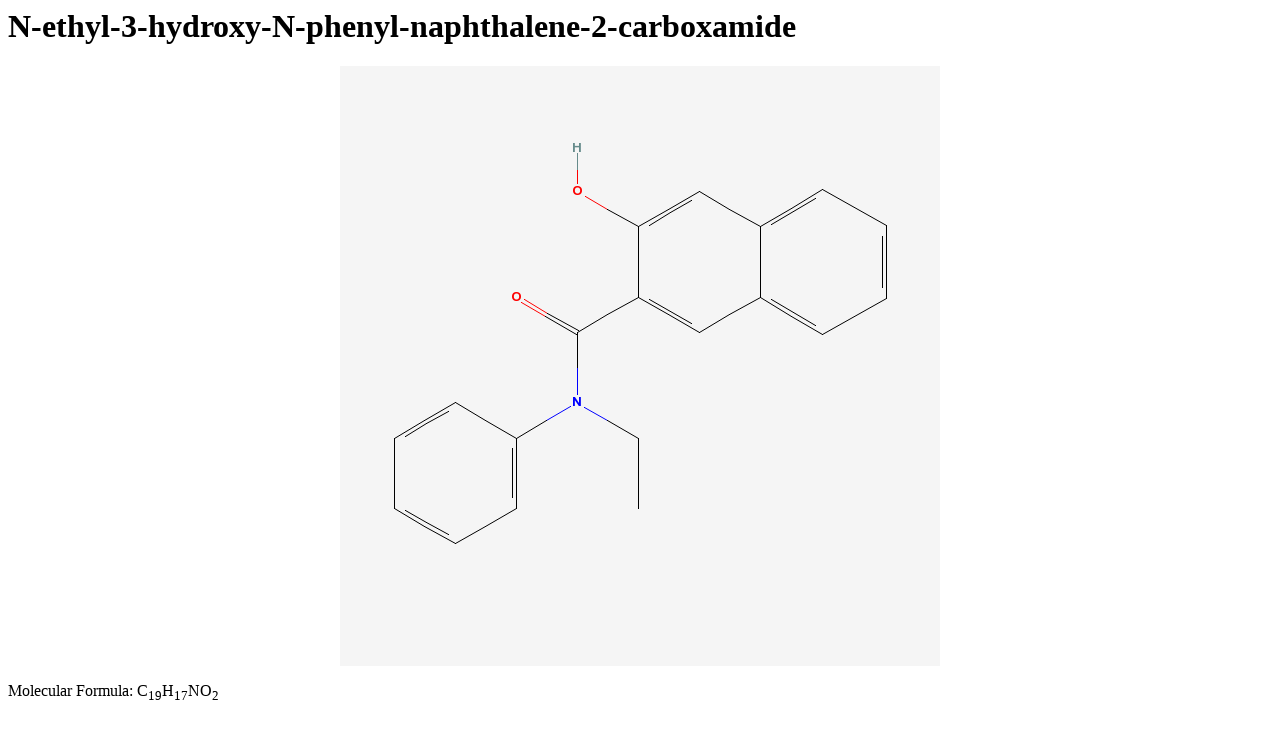

--- FILE ---
content_type: text/html
request_url: https://sci-toys.com/scichem/jqp037/235840.html
body_size: 1054
content:
<html>
    <head>
        <title>
            N-ethyl-3-hydroxy-N-phenyl-naphthalene-2-carboxamide
        </title>
<? require_once( "../navigation.include" ); ?>
<? check_image( "../cid_images/cid_235840.png" ); ?>
<? check_image( "../cid_thumbs/cid_235613.png" ); ?>
<? check_image( "../cid_thumbs/cid_754815.png" ); ?>
<? check_image( "../cid_thumbs/cid_4195698.png" ); ?>
<? check_image( "../cid_thumbs/cid_117831.png" ); ?>
<? check_image( "../cid_thumbs/cid_1378140.png" ); ?>
<? check_image( "../cid_thumbs/cid_235591.png" ); ?>
<? check_image( "../cid_thumbs/cid_518782.png" ); ?>
<? check_image( "../cid_thumbs/cid_252948.png" ); ?>
<? check_image( "../cid_thumbs/cid_670525.png" ); ?>
<? check_image( "../cid_thumbs/cid_21325.png" ); ?>
<? check_image( "../cid_thumbs/cid_66717.png" ); ?>
<? check_image( "../cid_thumbs/cid_67273.png" ); ?>
<? check_image( "../cid_thumbs/cid_74593.png" ); ?>
<? check_image( "../cid_thumbs/cid_77215.png" ); ?>
<? check_image( "../cid_thumbs/cid_790570.png" ); ?>
<? check_image( "../cid_thumbs/cid_2829008.png" ); ?>
<? check_image( "../cid_thumbs/cid_170529.png" ); ?>
<? check_image( "../cid_thumbs/cid_66719.png" ); ?>
<? check_image( "../cid_thumbs/cid_111744.png" ); ?>
<? check_image( "../cid_thumbs/cid_235607.png" ); ?>
<? check_image( "../cid_thumbs/cid_2860220.png" ); ?>
<? check_image( "../cid_thumbs/cid_594033.png" ); ?>
            <h1>
                N-ethyl-3-hydroxy-N-phenyl-naphthalene-2-carboxamide
            </h1>
        <center><img src="../cid_images/cid_235840.png"></center>
<div id="data">
<? pre_formula_key( "InChIKey=LMYXBDZYOSAFCM-UHFFFAOYAZ", "jqp037/235840.html" ); ?>
<? pre_formula( "InChI=1/C19H17NO2/c1-2-20(16-10-4-3-5-11-16)19(22)17-12-14-8-6-7-9-15(14)13-18(17)21/h3-13,21H,2H2,1H3", "jqp037/235840.html" ); ?>
<p/><span id="label">Molecular Formula:</span>
<span id="molecular_formula">C<sub>19</sub>H<sub>17</sub>NO<sub>2</sub></span>
        <p/><br/><p/><span id="label">InChI: </span><span id="inchi"><a target=x href="http://www.google.com/search?q=%22InChI=1/C19H17NO2/c1-2-20(16-10-4-3-5-11-16)19(22)17-12-14-8-6-7-9-15(14)13-18(17)21/h3-13,21H,2H2,1H3%22">InChI=1/C19H17NO2/c1-2-20(16-10-4-3-5-11-16)19(22)17-12-14-8-6-7-9-15(14)13-18(17)21/h3-13,21H,2H2,1H3</a></span>
        <br/><p/><span id="label">InChIKey: </span><span id="inchi"><a target=x href="http://www.google.com/search?q=%22InChIKey=LMYXBDZYOSAFCM-UHFFFAOYAZ%22">InChIKey=LMYXBDZYOSAFCM-UHFFFAOYAZ</a></span>
        <br/><span id="label">SMILES: </span><span id="smiles"><a target=x href="http://www.google.com/search?q=%22CCN(C1=CC=CC=C1)C(=O)C2=CC3=CC=CC=C3C=C2O%22">CCN(C1=CC=CC=C1)C(=O)C2=CC3=CC=CC=C3C=C2O</a></span>
<p/><span id="label">Names:</span>
<br/>&nbsp;&nbsp;&nbsp;&nbsp;<span id='data'><a target=x href="http://www.google.com/search?q=%22NSC37617%22">NSC37617</a></span>
<br/>&nbsp;&nbsp;&nbsp;&nbsp;<span id='data'><a target=x href="http://www.google.com/search?q=%22N-ethyl-3-hydroxy-N-phenyl-naphthalene-2-carboxamide%22">N-ethyl-3-hydroxy-N-phenyl-naphthalene-2-carboxamide</a></span>
<? name_it( "InChI=1/C19H17NO2/c1-2-20(16-10-4-3-5-11-16)19(22)17-12-14-8-6-7-9-15(14)13-18(17)21/h3-13,21H,2H2,1H3", "jqp037/235840.html" ); ?>

<p/><span id="label">Registries:</span>
<? pre_registry_key( "InChI=1/C19H17NO2/c1-2-20(16-10-4-3-5-11-16)19(22)17-12-14-8-6-7-9-15(14)13-18(17)21/h3-13,21H,2H2,1H3", "InChIKey=LMYXBDZYOSAFCM-UHFFFAOYAZ", "jqp037/235840.html" ); ?>
<br/>&nbsp;&nbsp;&nbsp;&nbsp;<span id='data'><a target=x href="http://pubchem.ncbi.nlm.nih.gov/summary/summary.cgi?cid=235840">PubChem CID 235840</a></span>
<br/>&nbsp;&nbsp;&nbsp;&nbsp;<span id='data'><a target=x href="http://pubchem.ncbi.nlm.nih.gov/summary/summary.cgi?sid=93934">PubChem ID 93934</a></span>

<p/>
</div>
<? pre_ads_key( "InChIKey=LMYXBDZYOSAFCM-UHFFFAOYAZ", "jqp037/235840.html" ); ?>
<? pre_ads( "InChI=1/C19H17NO2/c1-2-20(16-10-4-3-5-11-16)19(22)17-12-14-8-6-7-9-15(14)13-18(17)21/h3-13,21H,2H2,1H3", "jqp037/235840.html" ); ?>
<? require_once( "../ads.include" ); ?>
<? pre_related( "InChI=1/C19H17NO2/c1-2-20(16-10-4-3-5-11-16)19(22)17-12-14-8-6-7-9-15(14)13-18(17)21/h3-13,21H,2H2,1H3", "jqp037/235840.html" ); ?>
            <tr>
                <td>
                    <a href="../jqp021/235613.html"><img width=100 height=100 src="../cid_thumbs/cid_235613.png"></a>
                </td>
                <td>
                    <a href="../jqp032/754815.html"><img width=100 height=100 src="../cid_thumbs/cid_754815.png"></a>
                </td>
                <td>
                    <a href="../jqp021/4195698.html"><img width=100 height=100 src="../cid_thumbs/cid_4195698.png"></a>
                </td>
            </tr>
            <tr>
                <td>
                    <a href="../jqp054/117831.html"><img width=100 height=100 src="../cid_thumbs/cid_117831.png"></a>
                </td>
                <td>
                    <a href="../jqp000/1378140.html"><img width=100 height=100 src="../cid_thumbs/cid_1378140.png"></a>
                </td>
                <td>
                    <a href="../jqp043/235591.html"><img width=100 height=100 src="../cid_thumbs/cid_235591.png"></a>
                </td>
            </tr>
            <tr>
                <td>
                    <a href="../jqp008/518782.html"><img width=100 height=100 src="../cid_thumbs/cid_518782.png"></a>
                </td>
                <td>
                    <a href="../jqp011/252948.html"><img width=100 height=100 src="../cid_thumbs/cid_252948.png"></a>
                </td>
                <td>
                    <a href="../jqp013/670525.html"><img width=100 height=100 src="../cid_thumbs/cid_670525.png"></a>
                </td>
            </tr>
            <tr>
                <td>
                    <a href="../jqp039/21325.html"><img width=100 height=100 src="../cid_thumbs/cid_21325.png"></a>
                </td>
                <td>
                    <a href="../jqp013/66717.html"><img width=100 height=100 src="../cid_thumbs/cid_66717.png"></a>
                </td>
                <td>
                    <a href="../jqp021/67273.html"><img width=100 height=100 src="../cid_thumbs/cid_67273.png"></a>
                </td>
            </tr>
            <tr>
                <td>
                    <a href="../jqp006/74593.html"><img width=100 height=100 src="../cid_thumbs/cid_74593.png"></a>
                </td>
                <td>
                    <a href="../jqp021/77215.html"><img width=100 height=100 src="../cid_thumbs/cid_77215.png"></a>
                </td>
                <td>
                    <a href="../jqp021/790570.html"><img width=100 height=100 src="../cid_thumbs/cid_790570.png"></a>
                </td>
            </tr>
            <tr>
                <td>
                    <a href="../jqp040/2829008.html"><img width=100 height=100 src="../cid_thumbs/cid_2829008.png"></a>
                </td>
                <td>
                    <a href="../jqp055/170529.html"><img width=100 height=100 src="../cid_thumbs/cid_170529.png"></a>
                </td>
                <td>
                    <a href="../jqp008/66719.html"><img width=100 height=100 src="../cid_thumbs/cid_66719.png"></a>
                </td>
            </tr>
            <tr>
                <td>
                    <a href="../jqp013/111744.html"><img width=100 height=100 src="../cid_thumbs/cid_111744.png"></a>
                </td>
                <td>
                    <a href="../jqp008/235607.html"><img width=100 height=100 src="../cid_thumbs/cid_235607.png"></a>
                </td>
                <td>
                    <a href="../jqp048/2860220.html"><img width=100 height=100 src="../cid_thumbs/cid_2860220.png"></a>
                </td>
            </tr>
            </tr>
        </table>
        </div>
<? post_related( "InChI=1/C19H17NO2/c1-2-20(16-10-4-3-5-11-16)19(22)17-12-14-8-6-7-9-15(14)13-18(17)21/h3-13,21H,2H2,1H3", "jqp037/235840.html" ); ?>
    </body>
</html>
